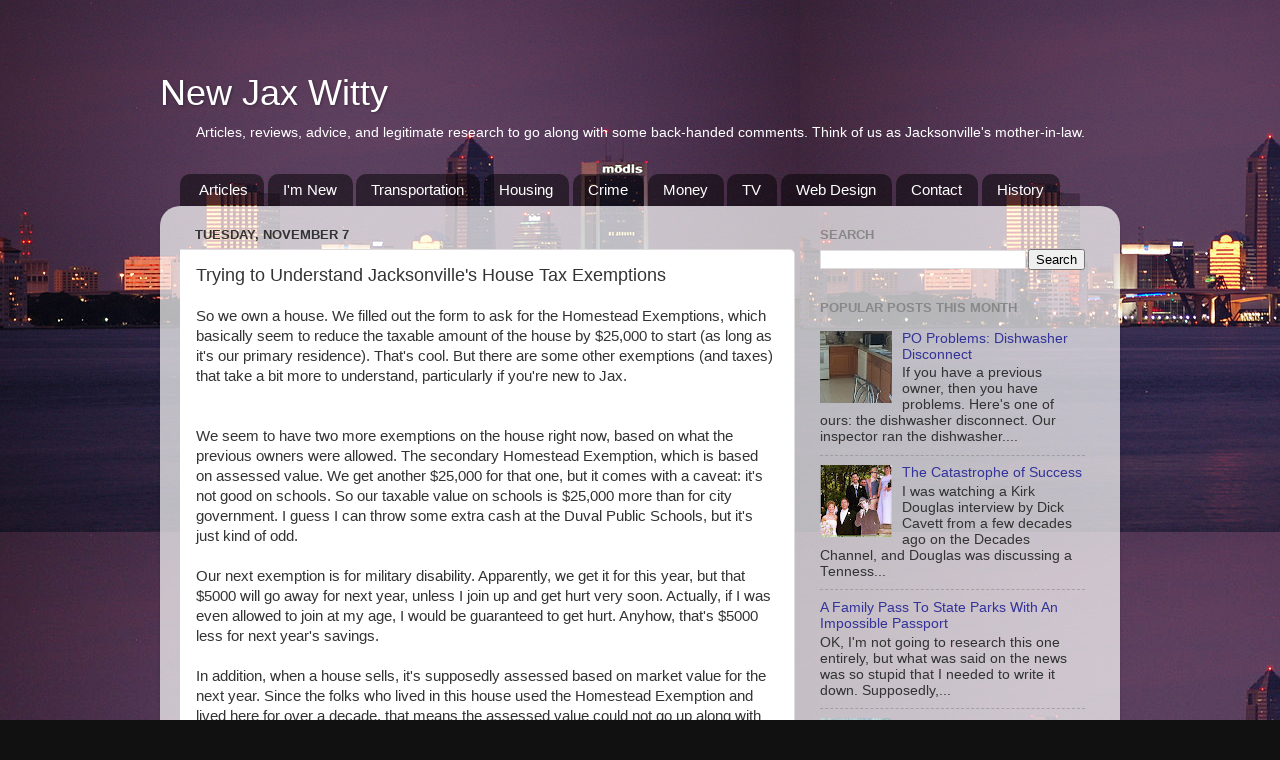

--- FILE ---
content_type: text/html; charset=utf-8
request_url: https://www.google.com/recaptcha/api2/aframe
body_size: 268
content:
<!DOCTYPE HTML><html><head><meta http-equiv="content-type" content="text/html; charset=UTF-8"></head><body><script nonce="5u_WbTmI37_VlHVRzVkUow">/** Anti-fraud and anti-abuse applications only. See google.com/recaptcha */ try{var clients={'sodar':'https://pagead2.googlesyndication.com/pagead/sodar?'};window.addEventListener("message",function(a){try{if(a.source===window.parent){var b=JSON.parse(a.data);var c=clients[b['id']];if(c){var d=document.createElement('img');d.src=c+b['params']+'&rc='+(localStorage.getItem("rc::a")?sessionStorage.getItem("rc::b"):"");window.document.body.appendChild(d);sessionStorage.setItem("rc::e",parseInt(sessionStorage.getItem("rc::e")||0)+1);localStorage.setItem("rc::h",'1762911187933');}}}catch(b){}});window.parent.postMessage("_grecaptcha_ready", "*");}catch(b){}</script></body></html>